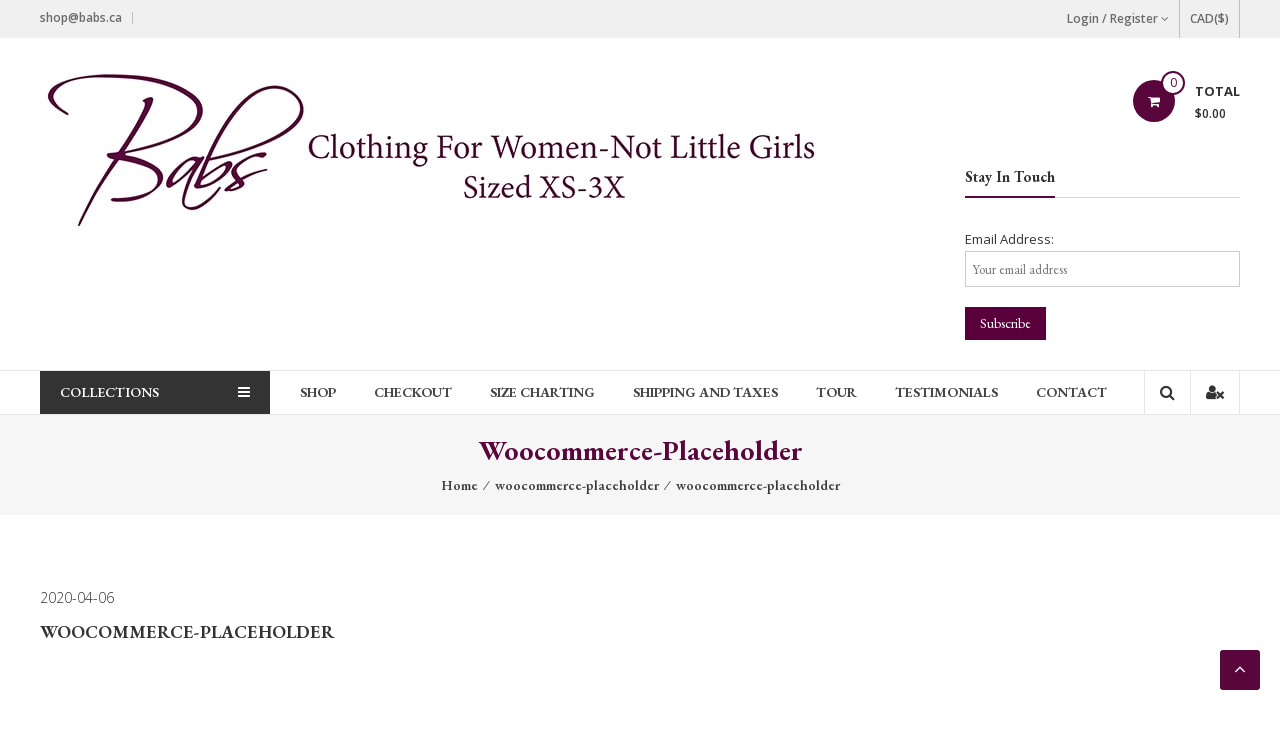

--- FILE ---
content_type: text/html; charset=UTF-8
request_url: https://www.babs.ca/woocommerce-placeholder/
body_size: 10163
content:
<!DOCTYPE html>
<html lang="en-CA"
	prefix="og: https://ogp.me/ns#" >
<head>
	<meta charset="UTF-8">
	<meta http-equiv="X-UA-Compatible" content="IE=edge,chrome=1">
	<meta name="viewport" content="width=device-width, initial-scale=1">
	<link rel="profile" href="http://gmpg.org/xfn/11">

	<title>woocommerce-placeholder | Babs Clothing</title>

		<!-- All in One SEO 4.1.5.3 -->
		<meta name="robots" content="max-image-preview:large" />
		<meta property="og:locale" content="en_US" />
		<meta property="og:site_name" content="Babs Clothing | Clothing for Women - Not Little Girls" />
		<meta property="og:type" content="article" />
		<meta property="og:title" content="woocommerce-placeholder | Babs Clothing" />
		<meta property="og:image" content="https://www.babs.ca/wp-content/uploads/2020/10/BabsDesignsLogo-b-800x160-min.jpg" />
		<meta property="og:image:secure_url" content="https://www.babs.ca/wp-content/uploads/2020/10/BabsDesignsLogo-b-800x160-min.jpg" />
		<meta property="article:published_time" content="2020-04-06T21:06:03+00:00" />
		<meta property="article:modified_time" content="2023-02-20T20:49:57+00:00" />
		<meta name="twitter:card" content="summary" />
		<meta name="twitter:domain" content="www.babs.ca" />
		<meta name="twitter:title" content="woocommerce-placeholder | Babs Clothing" />
		<meta name="twitter:image" content="https://www.babs.ca/wp-content/uploads/2020/10/BabsDesignsLogo-b-800x160-min.jpg" />
		<script type="application/ld+json" class="aioseo-schema">
			{"@context":"https:\/\/schema.org","@graph":[{"@type":"WebSite","@id":"https:\/\/www.babs.ca\/#website","url":"https:\/\/www.babs.ca\/","name":"Babs Clothing","description":"Clothing for Women - Not Little Girls","inLanguage":"en-CA","publisher":{"@id":"https:\/\/www.babs.ca\/#organization"}},{"@type":"Organization","@id":"https:\/\/www.babs.ca\/#organization","name":"Babs Clothing","url":"https:\/\/www.babs.ca\/","logo":{"@type":"ImageObject","@id":"https:\/\/www.babs.ca\/#organizationLogo","url":"https:\/\/www.babs.ca\/wp-content\/uploads\/2020\/10\/BabsDesignsLogo-b-800x160-min.jpg","width":800,"height":160},"image":{"@id":"https:\/\/www.babs.ca\/#organizationLogo"}},{"@type":"BreadcrumbList","@id":"https:\/\/www.babs.ca\/woocommerce-placeholder\/#breadcrumblist","itemListElement":[{"@type":"ListItem","@id":"https:\/\/www.babs.ca\/#listItem","position":1,"item":{"@type":"WebPage","@id":"https:\/\/www.babs.ca\/","name":"Home","description":"Babs Clothing - Clothing that fits women, not little girls","url":"https:\/\/www.babs.ca\/"},"nextItem":"https:\/\/www.babs.ca\/woocommerce-placeholder\/#listItem"},{"@type":"ListItem","@id":"https:\/\/www.babs.ca\/woocommerce-placeholder\/#listItem","position":2,"item":{"@type":"WebPage","@id":"https:\/\/www.babs.ca\/woocommerce-placeholder\/","name":"woocommerce-placeholder","url":"https:\/\/www.babs.ca\/woocommerce-placeholder\/"},"previousItem":"https:\/\/www.babs.ca\/#listItem"}]},{"@type":"Person","@id":"https:\/\/www.babs.ca\/author\/support14oranges-com\/#author","url":"https:\/\/www.babs.ca\/author\/support14oranges-com\/","name":"Sylvain Marcotte","image":{"@type":"ImageObject","@id":"https:\/\/www.babs.ca\/woocommerce-placeholder\/#authorImage","url":"https:\/\/secure.gravatar.com\/avatar\/5252b4c459ed965389c433a73d204a1e?s=96&d=mm&r=g","width":96,"height":96,"caption":"Sylvain Marcotte"}},{"@type":"ItemPage","@id":"https:\/\/www.babs.ca\/woocommerce-placeholder\/#itempage","url":"https:\/\/www.babs.ca\/woocommerce-placeholder\/","name":"woocommerce-placeholder | Babs Clothing","inLanguage":"en-CA","isPartOf":{"@id":"https:\/\/www.babs.ca\/#website"},"breadcrumb":{"@id":"https:\/\/www.babs.ca\/woocommerce-placeholder\/#breadcrumblist"},"author":"https:\/\/www.babs.ca\/author\/support14oranges-com\/#author","creator":"https:\/\/www.babs.ca\/author\/support14oranges-com\/#author","datePublished":"2020-04-06T21:06:03-07:00","dateModified":"2023-02-20T20:49:57-08:00"}]}
		</script>
		<!-- All in One SEO -->

<link rel='dns-prefetch' href='//fonts.googleapis.com' />
<link rel='dns-prefetch' href='//s.w.org' />
<link href='https://fonts.gstatic.com' crossorigin rel='preconnect' />
<link rel="alternate" type="application/rss+xml" title="Babs Clothing &raquo; Feed" href="https://www.babs.ca/feed/" />
<link rel="alternate" type="application/rss+xml" title="Babs Clothing &raquo; Comments Feed" href="https://www.babs.ca/comments/feed/" />
		<script type="text/javascript">
			window._wpemojiSettings = {"baseUrl":"https:\/\/s.w.org\/images\/core\/emoji\/13.0.0\/72x72\/","ext":".png","svgUrl":"https:\/\/s.w.org\/images\/core\/emoji\/13.0.0\/svg\/","svgExt":".svg","source":{"concatemoji":"https:\/\/www.babs.ca\/wp-includes\/js\/wp-emoji-release.min.js?ver=5.5.15"}};
			!function(e,a,t){var n,r,o,i=a.createElement("canvas"),p=i.getContext&&i.getContext("2d");function s(e,t){var a=String.fromCharCode;p.clearRect(0,0,i.width,i.height),p.fillText(a.apply(this,e),0,0);e=i.toDataURL();return p.clearRect(0,0,i.width,i.height),p.fillText(a.apply(this,t),0,0),e===i.toDataURL()}function c(e){var t=a.createElement("script");t.src=e,t.defer=t.type="text/javascript",a.getElementsByTagName("head")[0].appendChild(t)}for(o=Array("flag","emoji"),t.supports={everything:!0,everythingExceptFlag:!0},r=0;r<o.length;r++)t.supports[o[r]]=function(e){if(!p||!p.fillText)return!1;switch(p.textBaseline="top",p.font="600 32px Arial",e){case"flag":return s([127987,65039,8205,9895,65039],[127987,65039,8203,9895,65039])?!1:!s([55356,56826,55356,56819],[55356,56826,8203,55356,56819])&&!s([55356,57332,56128,56423,56128,56418,56128,56421,56128,56430,56128,56423,56128,56447],[55356,57332,8203,56128,56423,8203,56128,56418,8203,56128,56421,8203,56128,56430,8203,56128,56423,8203,56128,56447]);case"emoji":return!s([55357,56424,8205,55356,57212],[55357,56424,8203,55356,57212])}return!1}(o[r]),t.supports.everything=t.supports.everything&&t.supports[o[r]],"flag"!==o[r]&&(t.supports.everythingExceptFlag=t.supports.everythingExceptFlag&&t.supports[o[r]]);t.supports.everythingExceptFlag=t.supports.everythingExceptFlag&&!t.supports.flag,t.DOMReady=!1,t.readyCallback=function(){t.DOMReady=!0},t.supports.everything||(n=function(){t.readyCallback()},a.addEventListener?(a.addEventListener("DOMContentLoaded",n,!1),e.addEventListener("load",n,!1)):(e.attachEvent("onload",n),a.attachEvent("onreadystatechange",function(){"complete"===a.readyState&&t.readyCallback()})),(n=t.source||{}).concatemoji?c(n.concatemoji):n.wpemoji&&n.twemoji&&(c(n.twemoji),c(n.wpemoji)))}(window,document,window._wpemojiSettings);
		</script>
		<style type="text/css">
img.wp-smiley,
img.emoji {
	display: inline !important;
	border: none !important;
	box-shadow: none !important;
	height: 1em !important;
	width: 1em !important;
	margin: 0 .07em !important;
	vertical-align: -0.1em !important;
	background: none !important;
	padding: 0 !important;
}
</style>
	<link rel='stylesheet' id='wp-block-library-css'  href='https://www.babs.ca/wp-includes/css/dist/block-library/style.min.css?ver=5.5.15' type='text/css' media='all' />
<link rel='stylesheet' id='wc-block-vendors-style-css'  href='https://www.babs.ca/wp-content/plugins/woocommerce/packages/woocommerce-blocks/build/vendors-style.css?ver=3.6.0' type='text/css' media='all' />
<link rel='stylesheet' id='wc-block-style-css'  href='https://www.babs.ca/wp-content/plugins/woocommerce/packages/woocommerce-blocks/build/style.css?ver=3.6.0' type='text/css' media='all' />
<link rel='stylesheet' id='dashicons-css'  href='https://www.babs.ca/wp-includes/css/dashicons.min.css?ver=5.5.15' type='text/css' media='all' />
<link rel='stylesheet' id='everest-forms-general-css'  href='https://www.babs.ca/wp-content/plugins/everest-forms/assets/css/everest-forms.css?ver=1.7.2' type='text/css' media='all' />
<link rel='stylesheet' id='woocommerce-layout-css'  href='https://www.babs.ca/wp-content/plugins/woocommerce/assets/css/woocommerce-layout.css?ver=4.7.4' type='text/css' media='all' />
<link rel='stylesheet' id='woocommerce-smallscreen-css'  href='https://www.babs.ca/wp-content/plugins/woocommerce/assets/css/woocommerce-smallscreen.css?ver=4.7.4' type='text/css' media='only screen and (max-width: 768px)' />
<link rel='stylesheet' id='woocommerce-general-css'  href='https://www.babs.ca/wp-content/plugins/woocommerce/assets/css/woocommerce.css?ver=4.7.4' type='text/css' media='all' />
<style id='woocommerce-inline-inline-css' type='text/css'>
.woocommerce form .form-row .required { visibility: visible; }
</style>
<link rel='stylesheet' id='font-awesome-css'  href='https://www.babs.ca/wp-content/themes/estore/font-awesome/css/font-awesome.min.css?ver=4.7.0' type='text/css' media='all' />
<link rel='stylesheet' id='estore-googlefonts-css'  href='//fonts.googleapis.com/css?family=Open+Sans%3A400%2C600%2C700%2C300&#038;ver=5.5.15' type='text/css' media='all' />
<link rel='stylesheet' id='estore-style-css'  href='https://www.babs.ca/wp-content/themes/estore/style.css?ver=5.5.15' type='text/css' media='all' />
<link rel='stylesheet' id='estore-reponsive-css'  href='https://www.babs.ca/wp-content/themes/estore/css/responsive.css?ver=1.0.0' type='text/css' media='all' />
<link rel='stylesheet' id='olympus-google-fonts-css'  href='https://fonts.googleapis.com/css?family=EB+Garamond%3A400%2C500%2C600%2C700%2C800%2C400i%2C500i%2C600i%2C700i%2C800i&#038;display=swap&#038;ver=2.3.8' type='text/css' media='all' />
<style id='olympus-google-fonts-inline-css' type='text/css'>

	:root {
		--font-base: ;
		--font-headings: EB Garamond;
		--font-input: EB Garamond;
	}
	
</style>
<script type='text/javascript' src='https://www.babs.ca/wp-includes/js/jquery/jquery.js?ver=1.12.4-wp' id='jquery-core-js'></script>
<link rel="https://api.w.org/" href="https://www.babs.ca/wp-json/" /><link rel="alternate" type="application/json" href="https://www.babs.ca/wp-json/wp/v2/media/6" /><link rel="EditURI" type="application/rsd+xml" title="RSD" href="https://www.babs.ca/xmlrpc.php?rsd" />
<link rel="wlwmanifest" type="application/wlwmanifest+xml" href="https://www.babs.ca/wp-includes/wlwmanifest.xml" /> 
<meta name="generator" content="WordPress 5.5.15" />
<meta name="generator" content="Everest Forms 1.7.2" />
<meta name="generator" content="WooCommerce 4.7.4" />
<link rel='shortlink' href='https://www.babs.ca/?p=6' />
<link rel="alternate" type="application/json+oembed" href="https://www.babs.ca/wp-json/oembed/1.0/embed?url=https%3A%2F%2Fwww.babs.ca%2Fwoocommerce-placeholder%2F" />
<link rel="alternate" type="text/xml+oembed" href="https://www.babs.ca/wp-json/oembed/1.0/embed?url=https%3A%2F%2Fwww.babs.ca%2Fwoocommerce-placeholder%2F&#038;format=xml" />

		<!-- GA Google Analytics @ https://m0n.co/ga -->
		<script async src="https://www.googletagmanager.com/gtag/js?id=UA-15837067-24"></script>
		<script>
			window.dataLayer = window.dataLayer || [];
			function gtag(){dataLayer.push(arguments);}
			gtag('js', new Date());
			gtag('config', 'UA-15837067-24');
		</script>

			<style type="text/css">
		.navigation .nav-links a:hover,
		.bttn:hover,
		button,
		input[type="button"]:hover,
		input[type="reset"]:hover,
		input[type="submit"]:hover,
		.widget_tag_cloud a:hover,
		.right-top-header .top-header-menu-wrapper ul li a:hover,
		.right-header-block a:hover,
		#lang_sel_click a.lang_sel_sel:hover,
		.wcmenucart-contents,
		.category-menu:hover,
		.category-menu .category-toggle.active,
		.widget_shopping_cart .button:hover,
		.woocommerce .widget_shopping_cart_content .buttons a.button:hover,
		.search-user-block:hover,
		.slider-caption-wrapper .slider-btn,
		.slider-caption-wrapper .slider-btn:hover i,
		.widget-collection .page-title:after,
		.widget-featured-collection .page-title:after,
		.featured-slider li .featured-img .featured-hover-wrapper .featured-hover-block a:hover,
		.widget-featured-collection .bx-controls .bx-prev:hover,
		.widget-featured-collection .bx-controls .bx-next:hover,
		.featured-slider li .single_add_to_wishlist,
		.widget_featured_posts_block .entry-thumbnail .posted-on:hover,
		.product-collection .page-title:after,
		.men-collection-color .page-title:after,
		.hot-product-title,
		.hot-content-wrapper .single_add_to_wishlist,
		.widget-collection .cart-wishlist-btn a.added_to_cart:hover:after,
		.entry-thumbnail .posted-on:hover,
		.woocommerce-page ul.products li.product .yith-wcwl-add-to-wishlist .add_to_wishlist.button.alt,
		.woocommerce-page ul.products li.product .yith-wcwl-add-to-wishlist .yith-wcwl-wishlistexistsbrowse a,
		.woocommerce-page ul.products li.product .yith-wcwl-add-to-wishlist .yith-wcwl-wishlistaddedbrowse a,
		.single-product.woocommerce-page .product .cart .single_add_to_cart_button,
		.single-product.woocommerce-page .product .yith-wcwl-add-to-wishlist .add_to_wishlist.button.alt,
		.single-product.woocommerce-page .product .yith-wcwl-add-to-wishlist .yith-wcwl-wishlistexistsbrowse a,
		.single-product.woocommerce-page .product .yith-wcwl-add-to-wishlist .yith-wcwl-wishlistaddedbrowse a,
		.single-product.woocommerce-page .product .yith-wcwl-add-to-wishlist .single_add_to_cart_button,
		.woocommerce.widget_price_filter .price_slider_wrapper .ui-widget-content .ui-slider-range,
		.woocommerce.widget_price_filter .price_slider_wrapper .ui-widget-content .ui-slider-handle,
		.woocommerce-cart .woocommerce table.shop_table.cart tr.cart_item td.product-remove a,
		.woocommerce-cart .woocommerce table.shop_table.cart tr td.actions input[type="submit"],
		.woocommerce .cart-collaterals .cart_totals .shop_table td button,
		.woocommerce ul.products li.product .add_to_cart_button,
		.return-to-shop a.button,
		.woocommerce #content .wishlist_table tbody tr td.product-remove a.remove_from_wishlist,
		.woocommerce #content .wishlist_table tbody tr td.product-add-to-cart a,
		.woocommerce #respond input#submit,
		.woocommerce a.button,
		.woocommerce button.button,
		.woocommerce input.button,
		.woocommerce #respond input#submit.alt,
		.woocommerce a.button.alt,
		.woocommerce button.button.alt,
		.woocommerce input.button.alt,
		.sub-toggle,
		.scrollup  {
			background: #59063c;
		}

		a,
		.widget_archive a:hover::before,
		.widget_categories a:hover:before,
		.widget_pages a:hover:before,
		.widget_meta a:hover:before,
		.widget_recent_comments a:hover:before,
		.widget_recent_entries a:hover:before,
		.widget_rss a:hover:before,
		.widget_nav_menu a:hover:before,
		.widget_product_categories li a:hover:before,
		.widget_archive li a:hover,
		.widget_categories li a:hover,
		.widget_pages li a:hover,
		.widget_meta li a:hover,
		.widget_recent_comments li a:hover,
		.widget_recent_entries li a:hover,
		.widget_rss li a:hover,
		.widget_nav_menu li a:hover,
		.widget_tag_cloud a:hover,
		.widget_product_categories a:hover,
		.wcmenucart-contents .cart-value,
		#site-navigation ul li:hover > a,
		#site-navigation ul li.current-menu-item > a,
		#site-navigation ul li:hover > a:after,
		.slider-caption-wrapper .slider-title a:hover,
		.widget_vertical_promo .slider-title a:hover,
		.hot-content-wrapper .star-rating,
		.product-list-wrap .product-list-block .product-list-content .price ins,
		.widget-collection .cart-wishlist-btn a i,
		.widget-collection .cart-wishlist-btn a.added_to_cart:after,
		.widget-about .tg-container .about-content-wrapper .about-block .about-sub-title,
		.featured-slider li .featured-title a,
		.featured-slider li .woocommerce-product-rating .star-rating,
		.featured-slider li .price ins,
		.page-header .entry-title,
		.entry-title a:hover,
		.entry-btn .btn:hover,
		.entry-meta a:hover,
		.woocommerce-page ul.products li.product .star-rating,
		.woocommerce-page ul.products li.product .price ins,
		.woocommerce-page ul.products li.product .yith-wcwl-add-to-wishlist .feedback,
		.single-product.woocommerce-page .product .summary .price,
		.single-product.woocommerce-page .product .woocommerce-product-rating .star-rating,
		.widget.woocommerce .star-rating,
		.cart-empty,
		.woocommerce .woocommerce-info:before,
		.woocommerce .woocommerce-error:before,
		.woocommerce .woocommerce-message:before,
		.toggle-wrap:hover i,
		#cancel-comment-reply-link,
		#cancel-comment-reply-link:before,
		.logged-in-as a {
			color: #59063c;
		}

		.widget-title span,
		#lang_sel_click ul ul,
		.wcmenucart-contents .cart-value,
		#category-navigation,
		#category-navigation ul.sub-menu,
		#masthead .widget_shopping_cart,
		.widget_shopping_cart .button:hover,
		.woocommerce .widget_shopping_cart_content .buttons a.button:hover,
		#site-navigation .sub-menu,
		.search-wrapper .header-search-box,
		.hot-product-content-wrapper .hot-img,
		.widget-collection .cart-wishlist-btn a i,
		.widget-collection .cart-wishlist-btn a.added_to_cart:after,
		.featured-slider li .featured-img .featured-hover-wrapper .featured-hover-block a:hover,
		.widget-featured-collection .bx-controls .bx-prev:hover,
		.widget-featured-collection .bx-controls .bx-next:hover,
		.single-product.woocommerce-page .product .images .thumbnails a,
		.woocommerce .woocommerce-info,
		.woocommerce .woocommerce-error,
		.woocommerce .woocommerce-message,
		.menu-primary-container,
		.comment-list .comment-body{
			border-color: #59063c;
		}

		.search-wrapper .header-search-box:before,
		#masthead .widget_shopping_cart::before{
			border-bottom-color:#59063c;
		}

		.big-slider .bx-controls .bx-prev:hover,
		.category-slider .bx-controls .bx-prev:hover{
			border-left-color:#59063c;
		}

		.big-slider .bx-controls .bx-next:hover,
		.category-slider .bx-controls .bx-next:hover{
			border-right-color:#59063c;
		}

		#primary-menu{
			border-top-color:#59063c;
		}

		a:hover,
		a:focus,
		a:active,
		#category-navigation ul li:hover > a,
		.section-title-wrapper .section-title-block .page-title a:hover,
		.view-all a:hover,
		.men-collection-color .section-title-wrapper .section-title-block .page-title a:hover,
		.hot-product-content-wrapper .hot-img .cart-price-wrapper .add_to_cart_button:hover,
		.hot-product-content-wrapper .hot-img .cart-price-wrapper .added_to_cart:hover,
		.hot-content-wrapper .hot-title a:hover,
		.product-list-wrap .product-list-block .product-list-content .product-list-title a:hover,
		.page-header .entry-sub-title span a:hover,
		.featured-slider li .featured-title a:hover,
		.woocommerce-page ul.products li.product .products-title a:hover,
		.woocommerce .widget_layered_nav_filters ul li a:hover,
		.woocommerce-cart .woocommerce table.shop_table.cart tr.cart_item td.product-name a:hover,
		.woocommerce .widget_layered_nav_filters ul li a:hover,
		.woocommerce-cart .woocommerce table.shop_table.cart tr.cart_item td.product-name a:hover,
		.woocommerce #content .wishlist_table tbody tr td.product-name a:hover,
		.comment-author .fn .url:hover    {
			color: #450028
		}

		.hot-content-wrapper .single_add_to_wishlist:hover,
		.widget-collection .cart-wishlist-btn a i:hover,
		.woocommerce-page ul.products li.product .products-img .products-hover-wrapper .products-hover-block a:hover,
		.woocommerce-page ul.products li.product .yith-wcwl-add-to-wishlist .add_to_wishlist.button.alt:hover,
		.woocommerce-page ul.products li.product .yith-wcwl-add-to-wishlist .yith-wcwl-wishlistexistsbrowse a:hover,
		.woocommerce-page ul.products li.product .yith-wcwl-add-to-wishlist .yith-wcwl-wishlistaddedbrowse a:hover,
		.single-product.woocommerce-page .product .cart .single_add_to_cart_button:hover,
		.single-product.woocommerce-page .product .yith-wcwl-add-to-wishlist .add_to_wishlist.button.alt:hover,
		.single-product.woocommerce-page .product .yith-wcwl-add-to-wishlist .yith-wcwl-wishlistexistsbrowse a:hover,
		.single-product.woocommerce-page .product .yith-wcwl-add-to-wishlist .yith-wcwl-wishlistaddedbrowse a:hover,
		.single-product.woocommerce-page .product .yith-wcwl-add-to-wishlist .single_add_to_cart_button:hover,
		.woocommerce-cart .woocommerce table.shop_table.cart tr.cart_item td.product-remove a:hover,
		.woocommerce-cart .woocommerce table.shop_table.cart tr td.actions input[type="submit"]:hover,
		.woocommerce-cart .woocommerce table.shop_table.cart tr.cart_item td.product-remove a:hover,
		.woocommerce-cart .woocommerce table.shop_table.cart tr td.actions input[type="submit"]:hover,
		.woocommerce .cart-collaterals .cart_totals .shop_table td button:hover,
		.woocommerce-cart .woocommerce .wc-proceed-to-checkout a.checkout-button:hover,
		.woocommerce ul.products li.product .add_to_cart_button:hover,
		.return-to-shop a.button:hover,
		.woocommerce #content .wishlist_table tbody tr td.product-remove a.remove_from_wishlist:hover,
		.woocommerce #content .wishlist_table tbody tr td.product-add-to-cart a:hover,
		.woocommerce #respond input#submit:hover,
		.woocommerce a.button:hover,
		.woocommerce button.button:hover,
		.woocommerce input.button:hover,
		.woocommerce #respond input#submit.alt:hover,
		.woocommerce a.button.alt:hover,
		.woocommerce button.button.alt:hover,
		.woocommerce input.button.alt:hover,
		.featured-slider li .single_add_to_wishlist:hover,
		.slider-caption-wrapper .slider-btn i,
		.slider-caption-wrapper .slider-btn:hover,
		.sub-toggle:hover,
		.scrollup:hover,
		.scrollup:active,
		.scrollup:focus {
			background: #450028
		}

		.widget-collection .cart-wishlist-btn a i:hover,
		.woocommerce-page ul.products li.product .products-img .products-hover-wrapper .products-hover-block a:hover{
			border-color: #450028
		}


		}</style>
		<noscript><style>.woocommerce-product-gallery{ opacity: 1 !important; }</style></noscript>
	<link rel="icon" href="https://www.babs.ca/wp-content/uploads/2020/05/cropped-BabsDesignSquare512x512-min-32x32.png" sizes="32x32" />
<link rel="icon" href="https://www.babs.ca/wp-content/uploads/2020/05/cropped-BabsDesignSquare512x512-min-192x192.png" sizes="192x192" />
<link rel="apple-touch-icon" href="https://www.babs.ca/wp-content/uploads/2020/05/cropped-BabsDesignSquare512x512-min-180x180.png" />
<meta name="msapplication-TileImage" content="https://www.babs.ca/wp-content/uploads/2020/05/cropped-BabsDesignSquare512x512-min-270x270.png" />
		<style type="text/css" id="wp-custom-css">
			.page-id-367 #colophon,.page-id-367 #masthead,.page-id-367 .entry-sub-title{display:none}#colophon .widget_text{margin-top:0}.page-id-367 .page-header{margin-bottom:0}

/* Removes border around products in home widget */
.featured-slider li .featured-img
{
 border:0;
}

/* Centers the featured images in home widget */
.featured-slider li .featured-img img {
  margin: 0 auto;
}

/* Removes border around products */
.woocommerce-page ul.products li.product .products-img {border:0}

/* Fix bug where nav menu in footer would show up lower */
.widget_nav_menu {
	margin-top:0px !important
}

/* Remove dotted lines under titles in sliders */
.metaslider .theme-default .nivo-caption a
{
	border-bottom:0px !important
}

/* Remove outline around company logo in header */
a, a:active, a:focus{
        outline: none; !important
    }

/* Contact form submit button */
button#evf-submit-5 {
    color: white;
	background-color: #59063c;
}

/* The Collection Menu Font for some reason, it won't take the font from the rest of the menu */
.category-menu {
	font-family: EB Garamond;
}

/* styling for the testimonials in home page */

.strong-testimonials-view-widget {
	width: 1200px;
	margin: 0 auto;
	position: relative;	
}

@media (max-width: 1200px) {
	.strong-testimonials-view-widget {
    width: 96%;
    padding: 0 2%;
	}
}

.strong-testimonials-view-widget .widget-title {
	font-size: 20px;
  margin: 0;
  position: relative;
	padding-bottom: 10px;
}

@media (max-width: 768px) {
	.strong-testimonials-view-widget .widget-title {
    font-size: 18px;
	}	
}

.strong-testimonials-view-widget .widget-title:after {
    position: absolute;
    left: 0;
    bottom: -2px;
    content: "";
    width: 110px;
    height: 2px;
    background: #59063c;
}
/* end styling for the testimonials in home page */

/* Product Cat description */
.tax-product_cat .page-header .term-description {
	text-align: justify;
	padding-top: 30px;
	font-size: 15px;
}

/* Move the MC4WP widget down a tad */
#header-sidebar .widget {
    margin-top: 20px;
    margin-bottom: -20px;
    margin-left: 0px;
    margin-right: 0px;
}

		</style>
			<!-- Fonts Plugin CSS - https://fontsplugin.com/ -->
	<style>
		#site-title, .site-title, #site-title a, .site-title a, .entry-title, .entry-title a, h1, h2, h3, h4, h5, h6, .widget-title {
font-family: "EB Garamond";
 }
button, .button, input, select, textarea, .wp-block-button, .wp-block-button__link {
font-family: "EB Garamond";
 }
.menu, .page_item a, .menu-item a {
font-family: "EB Garamond";
 }
	</style>
	<!-- Fonts Plugin CSS -->
	</head>

<body class="attachment attachment-template-default single single-attachment postid-6 attachmentid-6 attachment-png wp-custom-logo theme-estore everest-forms-no-js woocommerce-no-js">


<div id="page" class="hfeed site">
	<a class="skip-link screen-reader-text" href="#content">Skip to content</a>

	
	
	<header id="masthead" class="site-header" role="banner">
					<div class="top-header-wrapper clearfix">
				<div class="tg-container">
					<div class="left-top-header">
						<div id="header-ticker" class="left-header-block">
							shop@babs.ca						</div> <!-- header-ticker end-->
					</div> <!-- left-top-header end -->

					<div class="right-top-header">
						<div class="top-header-menu-wrapper">
													</div> <!-- top-header-menu-wrapper end -->
														<div class="login-register-wrap right-header-block">
																			<a href="https://www.babs.ca/my-account/"
										   title=""
										   class="user-icon">Login / Register<i
													class="fa fa-angle-down"> </i></a>
																	</div>
															<div class="currency-wrap right-header-block">
									<a href="#">CAD(&#036;)</a>
								</div> <!--currency-wrap end -->
							
												</div>
				</div>
			</div>
		
		<div class="middle-header-wrapper clearfix">
			<div class="tg-container">
				<div class="logo-wrapper clearfix">
					<a href="https://www.babs.ca/" class="custom-logo-link" rel="home"><img width="800" height="160" src="https://www.babs.ca/wp-content/uploads/2020/10/BabsDesignsLogo-b-800x160-min.jpg" class="custom-logo" alt="Babs Clothing" srcset="https://www.babs.ca/wp-content/uploads/2020/10/BabsDesignsLogo-b-800x160-min.jpg 800w, https://www.babs.ca/wp-content/uploads/2020/10/BabsDesignsLogo-b-800x160-min-300x60.jpg 300w, https://www.babs.ca/wp-content/uploads/2020/10/BabsDesignsLogo-b-800x160-min-768x154.jpg 768w, https://www.babs.ca/wp-content/uploads/2020/10/BabsDesignsLogo-b-800x160-min-600x120.jpg 600w" sizes="(max-width: 800px) 100vw, 800px" /></a>
					<div class="site-title-wrapper screen-reader-text">
													<h3 id="site-title">
								<a href="https://www.babs.ca/"
								   title="Babs Clothing"
								   rel="home">Babs Clothing</a>
							</h3>
													<p id="site-description">Clothing for Women &#8211; Not Little Girls</p>
											</div>
				</div><!-- logo-end-->

				<div class="wishlist-cart-wrapper clearfix">
											<div class="cart-wrapper">
							<div class="estore-cart-views">

								
								<a href="https://www.babs.ca/cart/" class="wcmenucart-contents">
									<i class="fa fa-shopping-cart"></i>
									<span class="cart-value">0</span>
								</a> <!-- quick wishlist end -->

								<div class="my-cart-wrap">
									<div class="my-cart">Total</div>
									<div class="cart-total"><span><span>&#036;</span>0.00</span></div>
								</div>
							</div>

							<div class="widget woocommerce widget_shopping_cart"><h2 class="widgettitle">Cart</h2><div class="widget_shopping_cart_content"></div></div>						</div>
									</div>

				
<aside id="header-sidebar" class="widget-area widget-large-advertise" role="complementary">

	
	<section id="mc4wp_form_widget-3" class="widget widget_mc4wp_form_widget"><h3 class="widget-title"><span>Stay In Touch</span></h3><script>(function() {
	window.mc4wp = window.mc4wp || {
		listeners: [],
		forms: {
			on: function(evt, cb) {
				window.mc4wp.listeners.push(
					{
						event   : evt,
						callback: cb
					}
				);
			}
		}
	}
})();
</script><!-- Mailchimp for WordPress v4.8.1 - https://wordpress.org/plugins/mailchimp-for-wp/ --><form id="mc4wp-form-1" class="mc4wp-form mc4wp-form-1986" method="post" data-id="1986" data-name="Newsletter Subscription" ><div class="mc4wp-form-fields"><p>
	<label>Email Address: 
		<input type="email" name="EMAIL" placeholder="Your email address" required />
</label>
</p>

<p>
	<input type="submit" STYLE="color: #FFFFFF;  background-color: #59003c;" value="Subscribe" />
</p></div><label style="display: none !important;">Leave this field empty if you're human: <input type="text" name="_mc4wp_honeypot" value="" tabindex="-1" autocomplete="off" /></label><input type="hidden" name="_mc4wp_timestamp" value="1768923257" /><input type="hidden" name="_mc4wp_form_id" value="1986" /><input type="hidden" name="_mc4wp_form_element_id" value="mc4wp-form-1" /><div class="mc4wp-response"></div></form><!-- / Mailchimp for WordPress Plugin --></section>
	
</aside><!-- #header-sidebar -->

			</div>
		</div> <!-- middle-header-wrapper end -->

		<div class="bottom-header-wrapper clearfix">
			<div class="tg-container">

									<div class="category-menu">
						<div class="category-toggle">
							COLLECTIONS<i class="fa fa-navicon"> </i>
						</div>
						<nav id="category-navigation" class="category-menu-wrapper hide" role="navigation">
							<div class="menu-collections-container"><ul id="category-menu" class="menu"><li id="menu-item-1206" class="menu-item menu-item-type-custom menu-item-object-custom menu-item-1206"><a href="/product-category/fall-2021-collection/">Fall 2021</a></li>
<li id="menu-item-1348" class="menu-item menu-item-type-custom menu-item-object-custom menu-item-1348"><a href="/product-category/earrings-collection/">Earrings</a></li>
<li id="menu-item-1349" class="menu-item menu-item-type-custom menu-item-object-custom menu-item-1349"><a href="/product-category/scarves-collection/">Scarves</a></li>
</ul></div>						</nav>
					</div>
				
				<div class="search-user-wrapper clearfix">
						<div class="search-wrapper search-user-block">
		<div class="search-icon">
			<i class="fa fa-search"> </i>
		</div>
		<div class="header-search-box">
			<form role="search" method="get" class="searchform" action="https://www.babs.ca/">
	<input type="search" class="search-field" placeholder="Search &hellip;" value="" name="s">
	<button type="submit" class="searchsubmit" name="submit" value="Search"><i class="fa fa-search"></i></button>
</form>
		</div>
	</div>
						<div class="user-wrapper search-user-block">
													<a href="https://www.babs.ca/my-account/"
							   title="" class="user-icon"><i
										class="fa fa-user-times"></i></a>
											</div>
				</div> <!-- search-user-wrapper -->
				<nav id="site-navigation" class="main-navigation" role="navigation">
					<div class="toggle-wrap"><span class="toggle"><i class="fa fa-reorder"> </i></span></div>
					<div class="menu-main-menu-container"><ul id="primary-menu" class="menu"><li id="menu-item-1807" class="menu-item menu-item-type-custom menu-item-object-custom menu-item-1807"><a href="/product-category/fall-2021-collection/">Shop</a></li>
<li id="menu-item-1059" class="menu-item menu-item-type-post_type menu-item-object-page menu-item-1059"><a href="https://www.babs.ca/checkout/">Checkout</a></li>
<li id="menu-item-1557" class="menu-item menu-item-type-post_type menu-item-object-page menu-item-1557"><a href="https://www.babs.ca/size-charting/">Size Charting</a></li>
<li id="menu-item-1088" class="menu-item menu-item-type-post_type menu-item-object-page menu-item-1088"><a href="https://www.babs.ca/shipping/">Shipping and Taxes</a></li>
<li id="menu-item-1087" class="menu-item menu-item-type-post_type menu-item-object-page menu-item-1087"><a href="https://www.babs.ca/tour/">Tour</a></li>
<li id="menu-item-1828" class="menu-item menu-item-type-post_type menu-item-object-page menu-item-1828"><a href="https://www.babs.ca/testimonials/">Testimonials</a></li>
<li id="menu-item-1063" class="menu-item menu-item-type-post_type menu-item-object-page menu-item-1063"><a href="https://www.babs.ca/contact/">Contact</a></li>
</ul></div>				</nav><!-- #site-navigation -->

			</div>
		</div> <!-- bottom-header.wrapper end -->
	</header>

	
			<div id="content" class="site-content"><!-- #content.site-content -->
		<div class="page-header clearfix">
			<div class="tg-container">
				<h1 class="entry-title">woocommerce-placeholder</h1>				<h3 class="entry-sub-title"><div id="crumbs" xmlns:v="http://rdf.data-vocabulary.org/#"><span typeof="v:Breadcrumb"><a rel="v:url" property="v:title" href="https://www.babs.ca/">Home</a></span>&nbsp;&frasl;&nbsp;<span typeof="v:Breadcrumb"><a rel="v:url" property="v:title" href="https://www.babs.ca/woocommerce-placeholder/">woocommerce-placeholder</a></span>&nbsp;&frasl;&nbsp;<span class="current">woocommerce-placeholder</span></div></h3>
			</div>
		</div>
		<main id="main" class="clearfix right_sidebar">
			<div class="tg-container">
				<div id="primary">
					
						<article id="post-6" class="post-6 attachment type-attachment status-inherit hentry">
	
	<div class="entry-thumbnail">
					<span class="posted-on">2020-04-06</span>
			</div>

	<h2 class="entry-title">woocommerce-placeholder</h2>
	<div class="entry-content-text-wrapper clearfix">
		<div class="entry-content-wrapper">
						<div class="entry-content">
				<p class="attachment"><a href='https://www.babs.ca/wp-content/uploads/woocommerce-placeholder.png'><img width="300" height="300" src="https://www.babs.ca/wp-content/uploads/woocommerce-placeholder-300x300.png" class="attachment-medium size-medium" alt="" loading="lazy" srcset="https://www.babs.ca/wp-content/uploads/woocommerce-placeholder-300x300.png 300w, https://www.babs.ca/wp-content/uploads/woocommerce-placeholder-100x100.png 100w, https://www.babs.ca/wp-content/uploads/woocommerce-placeholder-600x600.png 600w, https://www.babs.ca/wp-content/uploads/woocommerce-placeholder-1024x1024.png 1024w, https://www.babs.ca/wp-content/uploads/woocommerce-placeholder-150x150.png 150w, https://www.babs.ca/wp-content/uploads/woocommerce-placeholder-768x768.png 768w, https://www.babs.ca/wp-content/uploads/woocommerce-placeholder-75x75.png 75w, https://www.babs.ca/wp-content/uploads/woocommerce-placeholder-444x444.png 444w, https://www.babs.ca/wp-content/uploads/woocommerce-placeholder.png 1200w" sizes="(max-width: 300px) 100vw, 300px" /></a></p>
											</div><!-- .entry-content -->
		</div>
	</div>

	</article><!-- #post-## -->

						
	<nav class="navigation post-navigation" role="navigation" aria-label="Posts">
		<h2 class="screen-reader-text">Post navigation</h2>
		<div class="nav-links"><div class="nav-previous"><a href="https://www.babs.ca/woocommerce-placeholder/" rel="prev">woocommerce-placeholder</a></div></div>
	</nav>
						
						
								<ul class="default-wp-page clearfix">
			<li class="previous"></li>
			<li class="next"><a href='https://www.babs.ca/dollar/'>Next &rarr;</a></li>
		</ul>
					</div> <!-- Primary end -->
							</div>
		</main>
	</div>


	  <footer id="colophon">
		 <div id="top-footer" class="clearfix">
	<div class="tg-container">
		<div class="tg-inner-wrap">
			<div class="top-content-wrapper">
            	<div class="tg-column-wrapper">
									<div class="tg-column-3 footer-block">

					<section id="text-2" class="widget widget_text"><h3 class="widget-title"><span>Contact Us</span></h3>			<div class="textwidget"><p><i class="fa fa-map-marker-alt"></i> Box 139<br />
<i class="fa fa-map-marker"></i> Gray Creek, BC, Canada, V0B 1S0<br />
<i class="fa fa-envelope"></i> <a href="mailto:babs@babs.ca">babs@babs.ca</a></p>
</div>
		</section>					</div>

									<div class="tg-column-3 footer-block">

					<section id="nav_menu-4" class="widget widget_nav_menu"><h3 class="widget-title"><span>Info</span></h3><div class="menu-info-container"><ul id="menu-info" class="menu"><li id="menu-item-1101" class="menu-item menu-item-type-post_type menu-item-object-page menu-item-1101"><a href="https://www.babs.ca/shipping/">Shipping and Taxes</a></li>
<li id="menu-item-1100" class="menu-item menu-item-type-post_type menu-item-object-page menu-item-privacy-policy menu-item-1100"><a href="https://www.babs.ca/privacy-policy/">Privacy Policy</a></li>
<li id="menu-item-1105" class="menu-item menu-item-type-post_type menu-item-object-page menu-item-1105"><a href="https://www.babs.ca/terms-and-conditions/">Terms and Conditions</a></li>
</ul></div></section>					</div>

									<div class="tg-column-3 footer-block">

					<section id="text-3" class="widget widget_text"><h3 class="widget-title"><span>About Babs Clothing</span></h3>			<div class="textwidget"><p class="p1"><span class="s1">Babs clothing is elegant and sophisticated yet relaxed and comfortable. It’s clothing designed for women, not little girls. </span></p>
<p class="p1"><span class="s1">In the last 20 years, I’ve dressed over half a million women across Canada. From the street boutique I opened on South Granville street in Vancouver, to high end craft shows across the country, I’ve been dressing women of all ages, shapes and sizes, in clothing I’ve engineered for premium comfort, washability and style.</span></p>
<p class="p1"><span class="s1">It is my duty and passion to be sure you feel amazing and beautiful, and with Babs clothing, you are guaranteed a positive clothing experience.</span></p>
<p class="p1"><span class="s1">Flattering cuts, stunning fabrics, and high quality tailoring are what get my customers all of the complements they deserve. </span></p>
<p><a href="https://www.babs.ca/about-babs-clothing/">Learn More</a></p>
</div>
		</section>					</div>

							</div>
		</div>
	</div>
	</div>
</div>
		 <div id="bottom-footer" class="clearfix">
			<div class="tg-container">
				<div class="copy-right">
					Babs Designs - Copyright 2020				</div>
									<div class="payment-partner-wrapper">
						<ul>
													<li><img src="https://www.babs.ca/wp-content/uploads/2020/04/visa-2.png" /></li>
													<li><img src="https://www.babs.ca/wp-content/uploads/2020/04/paypal-2.png" /></li>
													<li><img src="https://www.babs.ca/wp-content/uploads/2020/04/mastercard-2.png" /></li>
												</ul>
					</div>
							</div>
		</div>
	  </footer>
	  <a href="#" class="scrollup"><i class="fa fa-angle-up"> </i> </a>
   </div> <!-- Page end -->
   <script>(function() {function maybePrefixUrlField() {
	if (this.value.trim() !== '' && this.value.indexOf('http') !== 0) {
		this.value = "http://" + this.value;
	}
}

var urlFields = document.querySelectorAll('.mc4wp-form input[type="url"]');
if (urlFields) {
	for (var j=0; j < urlFields.length; j++) {
		urlFields[j].addEventListener('blur', maybePrefixUrlField);
	}
}
})();</script>	<script type="text/javascript">
		var c = document.body.className;
		c = c.replace( /everest-forms-no-js/, 'everest-forms-js' );
		document.body.className = c;
	</script>
		<script type="text/javascript">
		(function () {
			var c = document.body.className;
			c = c.replace(/woocommerce-no-js/, 'woocommerce-js');
			document.body.className = c;
		})()
	</script>
	<script type='text/javascript' src='https://www.babs.ca/wp-content/plugins/woocommerce/assets/js/jquery-blockui/jquery.blockUI.min.js?ver=2.70' id='jquery-blockui-js'></script>
<script type='text/javascript' id='wc-add-to-cart-js-extra'>
/* <![CDATA[ */
var wc_add_to_cart_params = {"ajax_url":"\/wp-admin\/admin-ajax.php","wc_ajax_url":"\/?wc-ajax=%%endpoint%%","i18n_view_cart":"View cart","cart_url":"https:\/\/www.babs.ca\/cart\/","is_cart":"","cart_redirect_after_add":"no"};
/* ]]> */
</script>
<script type='text/javascript' src='https://www.babs.ca/wp-content/plugins/woocommerce/assets/js/frontend/add-to-cart.min.js?ver=4.7.4' id='wc-add-to-cart-js'></script>
<script type='text/javascript' src='https://www.babs.ca/wp-content/plugins/woocommerce/assets/js/js-cookie/js.cookie.min.js?ver=2.1.4' id='js-cookie-js'></script>
<script type='text/javascript' id='woocommerce-js-extra'>
/* <![CDATA[ */
var woocommerce_params = {"ajax_url":"\/wp-admin\/admin-ajax.php","wc_ajax_url":"\/?wc-ajax=%%endpoint%%"};
/* ]]> */
</script>
<script type='text/javascript' src='https://www.babs.ca/wp-content/plugins/woocommerce/assets/js/frontend/woocommerce.min.js?ver=4.7.4' id='woocommerce-js'></script>
<script type='text/javascript' id='wc-cart-fragments-js-extra'>
/* <![CDATA[ */
var wc_cart_fragments_params = {"ajax_url":"\/wp-admin\/admin-ajax.php","wc_ajax_url":"\/?wc-ajax=%%endpoint%%","cart_hash_key":"wc_cart_hash_a22075cba4eaa56341cc7bbd0b9c29d8","fragment_name":"wc_fragments_a22075cba4eaa56341cc7bbd0b9c29d8","request_timeout":"5000"};
/* ]]> */
</script>
<script type='text/javascript' src='https://www.babs.ca/wp-content/plugins/woocommerce/assets/js/frontend/cart-fragments.min.js?ver=4.7.4' id='wc-cart-fragments-js'></script>
<script type='text/javascript' src='https://www.babs.ca/wp-content/themes/estore/js/jquery.bxslider.min.js?ver=5.5.15' id='bxslider-js'></script>
<script type='text/javascript' src='https://www.babs.ca/wp-content/themes/estore/js/superfish.min.js?ver=5.5.15' id='superfish-js'></script>
<script type='text/javascript' src='https://www.babs.ca/wp-content/themes/estore/js/skip-link-focus-fix.js?ver=5.5.15' id='estore-skip-link-focus-fix-js'></script>
<script type='text/javascript' src='https://www.babs.ca/wp-content/themes/estore/js/custom.min.js?ver=5.5.15' id='estore-custom-js'></script>
<script type='text/javascript' src='https://www.babs.ca/wp-includes/js/wp-embed.min.js?ver=5.5.15' id='wp-embed-js'></script>
<script type='text/javascript' src='https://www.babs.ca/wp-content/plugins/mailchimp-for-wp/assets/js/forms.min.js?ver=4.8.1' id='mc4wp-forms-api-js'></script>
</body>
</html>
